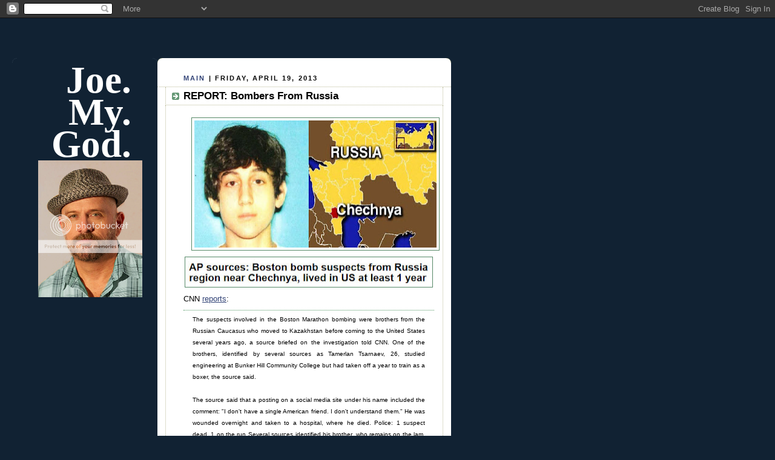

--- FILE ---
content_type: text/html; charset=utf-8
request_url: https://www.google.com/recaptcha/api2/aframe
body_size: 264
content:
<!DOCTYPE HTML><html><head><meta http-equiv="content-type" content="text/html; charset=UTF-8"></head><body><script nonce="TunfC9bLyolySCOMgrstSA">/** Anti-fraud and anti-abuse applications only. See google.com/recaptcha */ try{var clients={'sodar':'https://pagead2.googlesyndication.com/pagead/sodar?'};window.addEventListener("message",function(a){try{if(a.source===window.parent){var b=JSON.parse(a.data);var c=clients[b['id']];if(c){var d=document.createElement('img');d.src=c+b['params']+'&rc='+(localStorage.getItem("rc::a")?sessionStorage.getItem("rc::b"):"");window.document.body.appendChild(d);sessionStorage.setItem("rc::e",parseInt(sessionStorage.getItem("rc::e")||0)+1);localStorage.setItem("rc::h",'1768955844941');}}}catch(b){}});window.parent.postMessage("_grecaptcha_ready", "*");}catch(b){}</script></body></html>